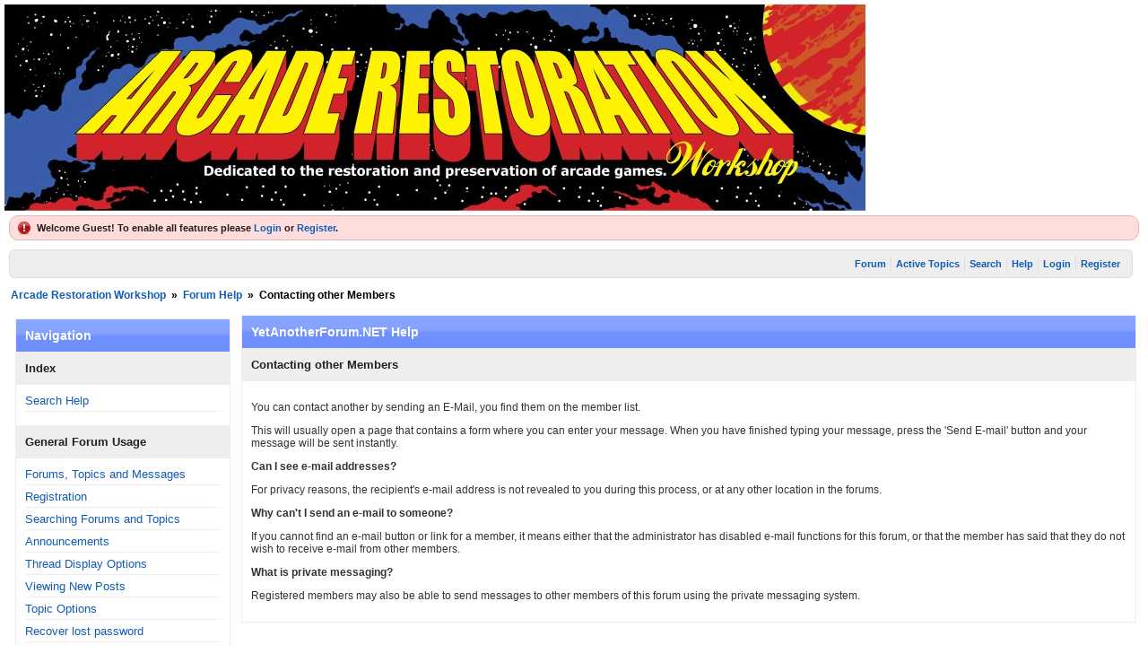

--- FILE ---
content_type: text/html; charset=utf-8
request_url: http://forums.arcaderestoration.com/help_index?faq=pm
body_size: 7746
content:

<!DOCTYPE html PUBLIC "-//W3C//DTD XHTML 1.0 Transitional//EN" "http://www.w3.org/TR/xhtml1/DTD/xhtml1-transitional.dtd">
<html xmlns="http://www.w3.org/1999/xhtml">
<head id="YafHead"><meta id="YafMetaScriptingLanguage" http-equiv="Content-Script-Type" name="scriptlanguage" content="text/javascript" /><meta id="YafMetaStyles" http-equiv="Content-Style-Type" name="styles" content="text/css" /><meta id="YafMetaDescription" name="description" content="Yet Another Forum.NET -- A bulletin board system written in ASP.NET" /><meta id="YafMetaKeywords" name="keywords" content="Yet Another Forum.net, Forum, ASP.NET, BB, Bulletin Board, opensource" /><meta name="HandheldFriendly" content="true" /><meta name="viewport" content="width=device-width,user-scalable=yes" /><link rel="shortcut icon" href="favicon.ico" /><title>
	Contacting other Members - Forum Help - Contacting other Members
</title><link href="/Content/forum.min.css" rel="stylesheet" type="text/css" /><link href="/Themes/cleanSlate/theme.css" rel="stylesheet" type="text/css" /><link href="//code.jquery.com/ui/1.11.4/themes/excite-bike/jquery-ui.min.css" rel="stylesheet" type="text/css" /><script type="text/javascript" src="//ajax.aspnetcdn.com/ajax/jQuery/jquery-2.2.3.min.js"></script><script type="text/javascript" src="/Themes/cleanSlate/cleanslate.js"></script><script type="text/javascript" src="//ajax.aspnetcdn.com/ajax/jquery.ui/1.11.4/jquery-ui.min.js"></script></head>
<body id="YafBody" style="margin: 0; padding: 5px">
    <a id="BannerLink" title="Shows the Forum Mainpage." href="/"><img src="Images/arcade_restoration.jpg" id="imgBanner" alt="logo" style="border: 0;align-content:center;" /></a>
    <br />
    <form method="post" action="./help_index?g=help_index&amp;faq=pm" id="form1" enctype="multipart/form-data">
<div>
<input type="hidden" name="__EVENTTARGET" id="__EVENTTARGET" value="" />
<input type="hidden" name="__EVENTARGUMENT" id="__EVENTARGUMENT" value="" />
<input type="hidden" name="__VIEWSTATE" id="__VIEWSTATE" value="/[base64]////[base64]/q+FpucxOP0NjB1" />
</div>

<script type="text/javascript">
//<![CDATA[
var theForm = document.forms['form1'];
if (!theForm) {
    theForm = document.form1;
}
function __doPostBack(eventTarget, eventArgument) {
    if (!theForm.onsubmit || (theForm.onsubmit() != false)) {
        theForm.__EVENTTARGET.value = eventTarget;
        theForm.__EVENTARGUMENT.value = eventArgument;
        theForm.submit();
    }
}
//]]>
</script>


<script src="http://ajax.aspnetcdn.com/ajax/4.6/1/WebForms.js" type="text/javascript"></script>
<script type="text/javascript">
//<![CDATA[
window.WebForm_PostBackOptions||document.write('<script type="text/javascript" src="/WebResource.axd?d=IFMrR7pxwvF10GYhnbHUnIDYC05rjyUGS8lSvS42SoVdTwnObcGDVV71nrpM8BR9MWCmBESs9Bxdq5-WAPkxZQL8eXo1&amp;t=638901284248157332"><\/script>');//]]>
</script>



<script type="text/javascript">
//<![CDATA[

function ShowPopupDialogNotificationforum_YafForumPageErrorPopup1(newErrorStr,newErrorType){if(newErrorStr!=null&&newErrorStr!=""){showNotification({type:newErrorType,message:newErrorStr,autoClose:true,duration:30,imagepath:'/Content/icons/'});}}
jQuery(document).ready(function(){jQuery('.ceebox').ceebox({titles:true});});//]]>
</script>

<script src="/Scripts/jquery.ForumExtensions.min.js" type="text/javascript"></script>
<script type="text/javascript">
//<![CDATA[

function yaf_SmartScroller_GetCoords()
{var scrollX,scrollY;if(document.all)
{if(!document.documentElement.scrollLeft)
scrollX=document.body.scrollLeft;else
scrollX=document.documentElement.scrollLeft;if(!document.documentElement.scrollTop)
scrollY=document.body.scrollTop;else
scrollY=document.documentElement.scrollTop;}
else
{scrollX=window.pageXOffset;scrollY=window.pageYOffset;}
jQuery('#forum_ctl03_scrollLeft').val(scrollX);jQuery('#forum_ctl03_scrollTop').val(scrollY);}
function yaf_SmartScroller_Scroll()
{var x=jQuery('#forum_ctl03_scrollLeft').val();var y=jQuery('#forum_ctl03_scrollTop').val();if(x||y)window.scrollTo(x,y);}
function yaf_SmartScroller_Reset()
{jQuery('#forum_ctl03_scrollLeft').val(0);jQuery('#forum_ctl03_scrollTop').val(0);window.scrollTo(0,0);}
jQuery(window).bind('scroll',yaf_SmartScroller_GetCoords);jQuery(window).bind('click',yaf_SmartScroller_GetCoords);jQuery(window).bind('keypress',yaf_SmartScroller_GetCoords);jQuery(document).ready(yaf_SmartScroller_Scroll);//]]>
</script>

<script src="http://ajax.aspnetcdn.com/ajax/4.6/1/MicrosoftAjax.js" type="text/javascript"></script>
<script type="text/javascript">
//<![CDATA[
(window.Sys && Sys._Application && Sys.Observer)||document.write('<script type="text/javascript" src="/ScriptResource.axd?d=x2srrnzztciMq9NjWQRgTTA0MW1g9RLs6_dbR_u9vGbprkn4FDXhgEkwdaKU9ESZLJ_xDyYoM5-r495t5kDjUKiqKgUygKOtXrE8schMPEdAHs5VXSORcR1YlEMjwDoJAYAWVPmZucabSWKzt2GRj1PXZny3dOo3x-hBAFUqUn-SOwqz0&t=5c0e0825"><\/script>');//]]>
</script>

<script src="http://ajax.aspnetcdn.com/ajax/4.6/1/MicrosoftAjaxWebForms.js" type="text/javascript"></script>
<script type="text/javascript">
//<![CDATA[
(window.Sys && Sys.WebForms)||document.write('<script type="text/javascript" src="/ScriptResource.axd?d=ETLWGHhvJTJB0MbQGg35fH_ILwHc83MDUK-6r9KFec7wstKbfLLzEsNK2Xkgc4mch4OmFzjjR4SCT8LjYNWtJN9nSTn8x5PK8gLOAmRVr3AqTp6qi5WP5f1x8BRKeK76mR1LdSpXOkOq-GND-nsM-Tog1uFVOcGPi-6PsOaVYO9-nUeu0&t=5c0e0825"><\/script>');//]]>
</script>

<div>

	<input type="hidden" name="__VIEWSTATEGENERATOR" id="__VIEWSTATEGENERATOR" value="CA0B0334" />
</div>
    
<div class="yafnet" id="forum"><div id="yafpage_YAF.Pages.help.index" class="YAF_Pages_help_index">
<div id="yafheader">
    <div id="forum_ctl01_GuestUserMessage" class="guestUser">
	
       <span id="forum_ctl01_GuestMessage">Welcome Guest! To enable all features please </span>
    <a title="Login" href="/login?returnurl=%2fhelp_index%3ffaq%3dpm">Login</a><span>&nbsp;or&nbsp;</span><a href="/rules">Register</a><span>.</span>
</div>
   
    <div class="outerMenuContainer">
        
        
        <div class="menuContainer">
            <ul class="menuList">
                <li class="menuGeneral"><a title="Shows the Forum Mainpage." href="/" target="_top">Forum</a></li><li class="menuGeneral"><a title="Shows the Active Topics Page." href="/mytopics" target="_top">Active Topics</a></li><li class="menuGeneral"><a title="Use the Forum Search." href="/search" target="_top">Search</a></li><li class="menuGeneral"><a title="Shows the Help Pages." href="/help_index" target="_top">Help</a></li><li class="menuAccount"><a title="Shows the Login Control to the Forum." rel="nofollow" href="/login?returnurl=%2fhelp_index%3ffaq%3dpm" target="_top">Login</a></li><li class="menuGeneral"><a title="Shows the Registration Form." rel="nofollow" href="/rules" target="_top">Register</a></li>
            </ul>
            
            
        </div>
    </div>
    <div id="yafheaderEnd">
    </div>
</div>
<script type="text/javascript">
//<![CDATA[
Sys.WebForms.PageRequestManager._initialize('forum$YafScriptManager', 'form1', [], [], [], 90, '');
//]]>
</script>
<div id="forum_YafForumPageErrorPopup1" Class="MessageBox">
<div class="modalHeader"><h3>Notification</h3></div><div style="float:left"><img src="/Content/icons/InfoBig.png" alt="Icon" height="64" width="64" Class="DialogIcon" Style="padding:5px" /></div><div id="forum_YafPopupErrorMessageOuter" class="modalOuter"><span id="forum_YafPopupErrorMessageInner" class="modalInner">Error</span></div><hr /><div id="forum_YafModalFooter" Class="modalFooter"><a id="forum_890c5895-4cdd-49d4-a039-f70c5218f2ff" class="StandardButton" onclick="jQuery(this).YafModalDialog.Close({ Dialog: &#39;#forum_YafForumPageErrorPopup1&#39; });" href="#">OK</a></div></div><div id="forum_ctl02_YafForumPageErrorPopup" class="MessageBox" style="display:none">
	
    <div class="modalHeader">
        <h3><span id="forum_ctl02_Header"></span></h3>
    </div>
    <div id="YafPopupErrorMessageOuter" class="modalOuter">
        <div style="float:left;">
            
        </div>
        <div id="YafPopupErrorMessageInner" class="modalInner">
            
        </div>
    </div>
    <div class="clear"></div>
    <hr />
    <div class="modalFooter">
        <input type="submit" name="forum$ctl02$OkButton" value="Ok" id="forum_ctl02_OkButton" class="StandardButtton" />
        
    </div>

</div><div id="forum_ctl03_PageLinks" class="yafPageLink breadcrumb">
<a href="/">Arcade Restoration Workshop</a>
<span class="linkSeperator divider">&nbsp;&#187;&nbsp;</span>
<a href="/help_index">Forum Help</a>
<span class="linkSeperator divider">&nbsp;&#187;&nbsp;</span>
<span class="currentPageLink active">Contacting other Members</span>
</div>

<div id="forum_ctl03_ctl00">
<table class="adminContainer"><tr>
<td class="adminMenu" valign="top">
<table cellspacing="0" cellpadding="0" class="content" id="yafhelpmenu"><tr><td class="header1">Navigation</td></tr><tr class="header2"><td>Index</td></tr><tr><td class="post"><ul id="yafhelpindex"><li><a href="/help_index?faq=index"  title="Search Help">Search Help</a></li></ul></td></tr><tr class="header2"><td>General Forum Usage</td></tr><tr><td class="post"><ul id="yafhelpgeneraltopics"><li><a href="/help_index?faq=forums"  title="Forums, Topics and Messages">Forums, Topics and Messages</a></li><li><a href="/help_index?faq=registration"  title="Registration">Registration</a></li><li><a href="/help_index?faq=searching"  title="Searching Forums and Topics">Searching Forums and Topics</a></li><li><a href="/help_index?faq=anounce"  title="Announcements">Announcements</a></li><li><a href="/help_index?faq=display"  title="Thread Display Options">Thread Display Options</a></li><li><a href="/help_index?faq=newposts"  title="Viewing New Posts">Viewing New Posts</a></li><li><a href="/help_index?faq=threadopt"  title="Topic Options">Topic Options</a></li><li><a href="/help_index?faq=recover"  title="Recover lost password">Recover lost password</a></li><li><a href="/help_index?faq=memberslist"  title="Members List">Members List</a></li><li><a href="/help_index?faq=popups"  title="PopUp Notifications">PopUp Notifications</a></li><li><a href="/help_index?faq=pm" style="color:red;" title="Contacting other Members">Contacting other Members</a></li><li><a href="/help_index?faq=rss"  title="RSS & Atom Feeds">RSS & Atom Feeds</a></li></ul></td></tr><tr class="header2"><td>Setting and Profile Features</td></tr><tr><td class="post"><ul id="yafhelpprofiletopics"><li><a href="/help_index?faq=mysettings"  title="My Settings (User Control Panel)">My Settings (User Control Panel)</a></li><li><a href="/help_index?faq=messenger"  title="Private Messages (Messenger)">Private Messages (Messenger)</a></li><li><a href="/help_index?faq=publicprofile"  title="My Public Profile">My Public Profile</a></li><li><a href="/help_index?faq=editprofile"  title="Editing User Profile & Forum Settings">Editing User Profile & Forum Settings</a></li><li><a href="/help_index?faq=thanks"  title="Thanks Feature">Thanks Feature</a></li><li><a href="/help_index?faq=buddies"  title="Friends">Friends</a></li><li><a href="/help_index?faq=myalbums"  title="Albums">Albums</a></li><li><a href="/help_index?faq=mypics"  title="Signatures, Avatars Pictures">Signatures, Avatars Pictures</a></li><li><a href="/help_index?faq=mailsettings"  title="Email Notification Preferences">Email Notification Preferences</a></li><li><a href="/help_index?faq=subscriptions"  title="Subscriptions & Notifications">Subscriptions & Notifications</a></li></ul></td></tr><tr class="header2"><td>Reading and Posting Messages</td></tr><tr><td class="post"><ul id="yafhelpreadposttopics"><li><a href="/help_index?faq=posting"  title="Posting New Topics and Posts">Posting New Topics and Posts</a></li><li><a href="/help_index?faq=replying"  title="Replying to a Message">Replying to a Message</a></li><li><a href="/help_index?faq=editdelete"  title="Editing and Deleting your Posts">Editing and Deleting your Posts</a></li><li><a href="/help_index?faq=polls"  title="Creating and Participating in Polls">Creating and Participating in Polls</a></li><li><a href="/help_index?faq=attachments"  title="Attachments and Images">Attachments and Images</a></li><li><a href="/help_index?faq=smilies"  title="Smilies">Smilies</a></li><li><a href="/help_index?faq=bbcodes"  title="BB Codes List">BB Codes List</a></li><li><a href="/help_index?faq=modsadmins"  title="Moderators and Administrators">Moderators and Administrators</a></li></ul></td></tr></table></td>
<td class="helpContent">

	<table class="content" width="100%" cellspacing="1" cellpadding="0">
        <tr>
			<td class="header1">
                YetAnotherForum.NET Help
			</td>
		</tr>
        
				<tr>
					<td class="header2">
						Contacting other Members
					</td>
                </tr>
                <tr>
					<td class="post">
						<p>You can contact another by sending an E-Mail, you find them on the member list.</p>
<p>This will usually open a page that contains a form where you can enter your message. When you have finished typing your message, press the 'Send E-mail' button and your message will be sent instantly.</p>
<p><strong>Can I see e-mail addresses?</strong></p>
<p>For privacy reasons, the recipient's e-mail address is not revealed to you during this process, or at any other location in the forums.</p>
<p><strong>Why can't I send an e-mail to someone?</strong></p>
<p>If you cannot find an e-mail button or link for a member, it means either that the administrator has disabled e-mail functions for this forum, or that the member has said that they do not wish to receive e-mail from other members.</p>
<p><strong>What is private messaging?</strong></p>
<p>Registered members may also be able to send messages to other members of this forum using the private messaging system.</p>
					</td>
				</tr>
			
        
	</table>
</td></tr></table>
</div>

<input name="forum$ctl03$scrollLeft" type="hidden" id="forum_ctl03_scrollLeft" /><input name="forum$ctl03$scrollTop" type="hidden" id="forum_ctl03_scrollTop" />
<br /><div class="content" style="text-align:right;font-size:7pt"><a target="_top" title="YetAnotherForum.NET" href="http://www.yetanotherforum.net">Powered by YAF.NET</a> | <a target="_top" title="YetAnotherForum.NET" href="http://www.yetanotherforum.net">YAF.NET &copy; 2003-2026, Yet Another Forum.NET</a><br />This page was generated in 0.017 seconds.</div></div></div>

    

<script type="text/javascript">
//<![CDATA[

if(typeof(CKEDITOR)=='undefined'){function loadTimeAgo(){jQuery.timeago.settings.refreshMillis=60000;jQuery.timeago.settings.strings={prefixAgo:null,prefixFromNow:null,suffixAgo:"ago",suffixFromNow:"from now",seconds:"less than a minute",minute:"about a minute",minutes:"%d minutes",hour:"about an hour",hours:"about %d hours",day:"a day",days:"%d days",month:"about a month",months:"%d months",year:"about a year",years:"%d years",numbers:[]};jQuery('abbr.timeago').timeago();Prism.highlightAll();}
Sys.WebForms.PageRequestManager.getInstance().add_pageLoaded(loadTimeAgo);};//]]>
</script>
</form>
</body>
</html>


--- FILE ---
content_type: text/css
request_url: http://forums.arcaderestoration.com/Themes/cleanSlate/theme.css
body_size: 5960
content:
.yafnet {
  font-family: arial, helvetica, "lucida grande", verdana, sans-serif;
  font-size: 9pt;
  color: #333333;
}
.yafnet tr.forumRowTitle,
.yafnet dt.header1,
.yafnet td.header1 {
  background-color: #708fff;
  background-image: url('titlebg.jpg');
  color: #ffffff;
  font-weight: bold;
  font-size: 10.5pt;
}
.yafnet tr.forumRowFoot,
.yafnet td.footer1,
.yafnet td.footer2 {
  background-color: #eeeeee;
  color: #000000;
}
.yafnet tr.forumRowCat,
.yafnet td.header2,
.yafnet tr.header2,
.yafnet .header {
  background-color: #eeeeee;
  font-weight: bold;
  font-size: 10pt;
  color: #222222;
}
.yafnet .forumLinkCol div.forumheading a,
.yafnet .forumLinkCol_Alt div.forumheading a {
  color: #000000;
  font-weight: bold;
  font-size: 11pt;
}
.yafnet .forumLinkCol div.forumheading,
.yafnet .forumLinkCol_Alt div.forumheading {
  padding-bottom: 8px;
}
.yafnet td.topicCountCol,
.yafnet td.postCountCol,
.yafnet td.lastPostCol {
  background-color: #f8f8f8;
  color: #333333;
}
.yafnet .forumRowTitle .headerTopics,
.yafnet .forumRowTitle .headerPosts,
.yafnet .forumRow .topicCountCol,
.yafnet .forumRow .postCountCol,
.yafnet .forumRow_Alt .topicCountCol,
.yafnet .forumRow_Alt .postCountCol {
  text-align: right;
}
.yafnet .forumRow .moderatorListCol,
.yafnet .forumRow_Alt .moderatorListCol {
  text-align: center;
}
.yafnet .forumRow a.forumTopicLink,
.yafnet .forumRow_Alt a.forumTopicLink {
  font-weight: bold;
}
.yafnet .forumRow .forumLinkCol,
.yafnet .forumRow_Alt .forumLinkCol {
  width: 80%;
}
.yafnet .forumRowTitle .headerLastPost,
.yafnet .forumRow .lastPostCol,
.yafnet .forumRow_Alt .lastPostCol {
  text-align: left;
}
.yafnet tr.topicRow,
.yafnet tr.topicRow_Alt {
  color: #333333;
}
.yafnet tr.topicRow .topicMain,
.yafnet tr.topicRow_Alt .topicMain {
  font-size: 11pt;
  font-weight: bold;
}
.yafnet tr.topicRow a.post_link,
.yafnet tr.topicRow_Alt a.post_link {
  color: #222222;
}
.yafnet tr.topicRow .topicMain .description,
.yafnet tr.topicRow_Alt .topicMain .description {
  color: #222222;
  font-size: 9pt;
  font-style: italic;
  font-weight: lighter;
}
.yafnet tr.topicRow .topicMain .post_priority,
.yafnet tr.topicRow_Alt .topicMain .post_priority {
  font-weight: normal;
}
.yafnet tr.topicRow .topicMain .topicPager,
.yafnet tr.topicRow_Alt .topicMain .topicPager,
.yafnet tr.topicRow .topicMain .topicPosted,
.yafnet tr.topicRow_Alt .topicMain .topicPosted,
.yafnet tr.topicRow .topicMain .topicStarter,
.yafnet tr.topicRow_Alt .topicMain .topicStarter {
  font-size: 9pt;
  font-weight: normal;
}
.yafnet tr.topicRow .topicMain img.avatarimage,
.yafnet tr.topicRow_Alt .topicMain img.avatarimage {
  width: 40px;
  height: 40px;
  float: left;
  padding: 3px;
  padding-right: 8px;
}
.yafnet tr.topicRow .topicReplies,
.yafnet tr.topicRow_Alt .topicReplies {
  text-align: right;
}
.yafnet tr.topicRow .topicViews,
.yafnet tr.topicRow_Alt .topicViews {
  text-align: right;
}
.yafnet tr.topicRow td.topicStarter,
.yafnet tr.topicRow_Alt td.topicStarter,
.yafnet tr.topicRow td.topicViews,
.yafnet tr.topicRow_Alt td.topicViews {
  background-color: #f8f8f8;
}
.yafnet table.postContainer,
.yafnet table.postContainer_Alt {
  margin-bottom: 15px;
  border-collapse: collapse;
}
.yafnet table.postContainer td,
.yafnet table.postContainer_Alt td {
  padding: 10px 15px 10px 15px;
  margin: 0;
}
.yafnet input,
.yafnet select {
  font-family: verdana, sans-serif;
  -moz-border-radius: 5px;
  -webkit-border-radius: 5px;
  border-radius: 5px;
  font-size: 9pt;
  color: #3b3b3b;
  padding: 5px;
  background-color: #f5f5f5;
  border: 1px solid #aaaaaa;
}
.yafnet input:hover,
.yafnet select:hover {
  background-color: #ffffff;
  border: 1px solid #333333;
}
.yafnet a.pagelinkfirst,
.yafnet a.pagelinklast {
  text-decoration: none;
  background: #f5f5f5;
  background: #e0e0e0;
  border: 1px solid #444444;
  padding: 1px 3px 1px 3px;
  margin-right: 2px;
  color: #000090;
}
.yafnet .MultiQuoteButton:hover,
.yafnet a.yaflittlebutton:hover {
  background: -webkit-gradient(linear, left top, left bottom, color-stop(0.05, #dfdfdf), color-stop(1, #ededed));
  background: -moz-linear-gradient(center top, #dfdfdf 5%, #ededed 100%);
  filter: progid:DXImageTransform.Microsoft.gradient(startColorstr='#dfdfdf', endColorstr='#ededed');
  background-color: #dfdfdf;
}
.yafnet .RecoveryButtton,
.yafnet .LoginButton {
  -webkit-border-radius: .5em;
  -moz-border-radius: .5em;
  border-radius: .5em;
  -webkit-box-shadow: 0 1px 2px rgba(0, 0, 0, 0.2);
  -moz-box-shadow: 0 1px 2px rgba(0, 0, 0, 0.2);
  box-shadow: 0 1px 2px rgba(0, 0, 0, 0.2);
  color: #ffffff !important;
  border: solid 1px #333333;
  background: #666666;
}
.yafnet .EditorDiv td {
  padding: 0px !important;
  border: 0 !important;
}
.yafnet img {
  border: 0;
}
.yafnet table.content {
  padding: 0px;
  color: #333333;
  border-collapse: collapse;
}
.yafnet table.content td {
  padding: 10px;
  border: solid 1px #eeeeee;
}
.yafnet th.header1 {
  background-color: #708fff;
  background-image: url('titlebg.jpg');
  color: #ffffff;
  font-weight: bold;
  font-size: 10.5pt;
  text-align: left;
  padding: 10px;
  white-space: nowrap;
}
.yafnet a.HeaderTopicLink {
  color: #ffffff;
  font-weight: bold;
  font-size: 10.5pt;
  text-decoration: none;
}
.yafnet div.DivTopSeparator {
  clear: right;
}
.yafnet #yafheader {
  font-size: 90%;
}
.yafnet #yafheader .outerMenuContainer {
  border: 1px solid #dddddd;
  padding: 0px 8px 0px 8px;
  border-radius: 6px;
  background-color: #eeeeee;
  width: 98%;
}
.yafnet #yafheader ul li {
  margin: 0;
  border-left: 1px solid #dddddd;
}
.yafnet #yafheader ul li a {
  font-weight: bold;
  padding: 2px;
}
.yafnet #yafheader ul li:first-child {
  border-left: none;
}
.yafnet #yafheader ul.menuAdminList {
  margin-left: 10px !important;
}
.yafnet #yafheader ul.menuAdminList li a {
  color: #999999;
}
.yafnet #yafheader .loggedInUser {
  float: left !important;
  margin-right: 10px;
}
.yafnet #yafheader .currentUser {
  font-weight: bold;
}
.yafnet #yafheader .guestUser {
  background: url("error.png") #ffdddd no-repeat 8px 50%;
  color: #281b1b;
  font-size: 1em;
  font-weight: bold;
  line-height: 150%;
  margin: 0 auto;
  margin-bottom: 10px;
  border: 1px solid #deb7b7;
  padding: 5px 10px 5px 30px;
  border-radius: 10px;
}
.yafnet .menuMyContainer {
  float: none !important;
  display: inline;
}
.yafnet .menuContainer {
  float: right !important;
  display: inline;
}
.yafnet .menuContainer .menuList {
  float: left;
}
.yafnet .menuMyList {
  margin-bottom: 10px;
}
.yafnet .menuMyList li {
  display: inline;
  padding: 0;
}
.yafnet .menuMyList li a {
  font-weight: bold;
}
.yafnet .menuAdminList {
  float: none !important;
}
.yafnet tr.forumRowTitle th {
  padding: 10px;
}
.yafnet th.header2 {
  background-color: #eeeeee;
  font-weight: bold;
  font-size: 10pt;
  color: #222222;
  padding: 5px;
}
.yafnet .topicFavoriteCount {
  color: #229922;
  font-size: 10pt;
  font-weight: normal;
}
.yafnet .MessageDetails {
  background-color: rgba(25, 25, 25, 0.1);
  border: 1px inset rgba(25, 25, 25, 0.1);
  font-family: Consolas, "Lucida Console", Monaco, monospace;
  font-size: 0.9em;
  margin-top: 2em;
  padding: 5px;
}
.yafnet .MessageDetails span {
  font-weight: bold;
}
.yafnet .moderatorListCol {
  font-size: 8pt;
  color: #000000;
}
.yafnet .threadedRowCollapsed .threadUrl {
  font-weight: bold;
}
.yafnet .post_res {
  background-color: #f4e941;
}
.yafnet .postsep {
  background-color: #e8e8e8;
  height: 10px;
  margin-bottom: 100px;
}
.yafnet .easyquote {
  color: green;
  border-left: 1px solid #555555;
  padding-left: 5px;
  line-height: 1.2em;
}
.yafnet .easyquote .easyquote {
  color: red;
}
.yafnet .easyquote .easyquote .easyquote {
  color: Blue;
}
.yafnet div.postedLeft {
  line-height: 32px;
}
.yafnet .postformheader {
  font-weight: bold;
}
.yafnet .postContainer_Alt .SignatureColumn,
.yafnet .postContainer_Alt .postPosted,
.yafnet .postContainer_Alt .message,
.yafnet .postContainer_Alt .postTop,
.yafnet .postContainer_Alt .postInfoBottom {
  background-color: #f5f5f5;
}
.yafnet .postContainer_Deleted .postPosted,
.yafnet .postContainer_Deleted .message,
.yafnet .postContainer_Deleted .postTop,
.yafnet .postContainer_Deleted .postInfoBottom {
  background-color: #eaed0d;
}
.yafnet .postNavigation {
  background-color: #f8f8f8;
}
.yafnet .postHeader .rightItem a {
  color: #000000;
}
.yafnet div.section {
  padding: 5px;
  background-color: #f2f2f2;
  border: solid 1px #dddddd;
  color: #888888;
  font-size: 9pt;
  text-align: center;
  -moz-border-radius: 3px;
  border-radius: 3px;
  -webkit-border-radius: 3px;
}
.yafnet div.postdiv {
  width: 100%;
  min-height: 100px;
}
.yafnet div.AdMessage {
  min-height: 10px;
}
.yafnet .yafPageLink {
  font-weight: bold;
  color: #000000;
  margin-top: 10px;
  margin-bottom: 10px;
  padding: 2px;
}
.yafnet .edit {
  width: 100%;
}
.yafnet input[type="image"] {
  padding: 0px;
  border: 0px;
}
.yafnet input[type="checkbox"] {
  border: 0px;
  padding: 0px;
  margin: 5px;
}
.yafnet .fileattach {
  padding: 5px;
  background-color: #eeeeee;
  border: solid 1px #808080;
}
.yafnet .fileattach .filetitle,
.yafnet .fileattach .imgtitle {
  font-weight: bold;
  color: #444444;
  margin-bottom: 5px;
  font-size: 1.1em;
}
.yafnet .fileattach .attachedimg,
.yafnet .fileattach .attachedfile {
  margin-left: 10px;
}
.yafnet .fileattach a {
  font-weight: bold;
}
.yafnet .quote {
  padding-left: 16px;
  margin: 5px;
}
.yafnet .innerquote {
  padding: 4px;
  background-color: #fefefe;
  border: 1px dashed #808080;
}
.yafnet .code {
  padding-left: 16px;
  margin: 5px;
}
.yafnet span.highlight {
  background-color: Yellow;
  color: Black;
}
.yafnet .smallfont {
  font-size: 10px;
}
.yafnet .largefont {
  font-size: 11px;
}
.yafnet a {
  color: #105cb6;
  text-decoration: none;
}
.yafnet a:link {
  color: #105cb6;
  text-decoration: none;
}
.yafnet a:visited {
  color: #105cb6;
  text-decoration: none;
}
.yafnet a:active {
  color: #105cb6;
  text-decoration: none;
}
.yafnet a:hover {
  color: #105cb6;
  text-decoration: underline;
}
.yafnet a .imagelink {
  font-weight: bold;
  color: #000000;
}
.yafnet a .imagelink:hover {
  text-decoration: none;
}
.yafnet .posteditor {
  width: 100%;
  height: 200px;
}
.yafnet .navlinks {
  font-weight: bold;
  color: #000000;
}
.yafnet .navlinks a {
  color: #000000;
  text-decoration: none;
}
.yafnet .navlinks a:hover {
  color: #666666;
}
.yafnet table.print {
  border: solid 1px #c0c0c0;
}
.yafnet .printheader {
  background-color: #dddddd;
  color: #000000;
  padding: 4px;
}
.yafnet .printbody {
  background-color: #ffffff;
  color: #000000;
  padding: 4px;
}
.yafnet .pbutton {
  padding: 4px;
  color: #105cc9;
}
.yafnet .textfield {
  background-color: #ffffff;
  border: 1px solid #3b3b3b;
  width: 100%;
}
.yafnet .ButtonOut {
  border: #888888 1px solid;
}
.yafnet .ButtonOver {
  border: #000000 1px solid;
  background-color: #ffffff;
}
.yafnet .ButtonChecked {
  border: #000000 1px solid;
}
.yafnet .ButtonOff {
  border: #888888 1px solid;
}
.yafnet #bbcodeFeatures {
  border: #eeffee 1px solid;
}
.yafnet .yafsignature {
  border-top: solid 1px #666666;
  margin-top: 15px;
  padding-top: 5px;
}
.yafnet .yafpager {
  color: #555555;
  margin: 6px 0px 6px 0px;
}
.yafnet a.pagelink {
  text-decoration: none;
  background: #f5f5f5;
  border: 1px solid #444444;
  padding: 1px 3px 1px 3px;
  margin-right: 2px;
  color: #000090;
}
.yafnet .pagecurrent {
  text-decoration: none;
  background: #f5f5f5;
  background: #dddddd;
  border: 1px solid #444444;
  padding: 1px 3px 1px 3px;
  margin-right: 2px;
}
.yafnet .pagecount {
  text-decoration: none;
  background: #f5f5f5;
  border: 1px solid #444444;
  padding: 1px 3px 1px 3px;
  margin-right: 2px;
  margin-right: 5px;
}
.yafnet .MultiQuoteButton {
  background-color: #ededed;
  color: #777777;
  display: block;
  float: right;
  font-size: 7.5pt;
  margin: 3px 0px 3px 3px;
  padding-right: 2px;
  text-decoration: none;
  font-family: Arial;
  font-weight: bold;
  border: 1px solid #dcdcdc;
  -moz-box-shadow: inset 0px 1px 0px 0px #ffffff;
  -webkit-box-shadow: inset 0px 1px 0px 0px #ffffff;
  box-shadow: inset 0px 1px 0px 0px #ffffff;
  background: -webkit-gradient(linear, left top, left bottom, color-stop(0.05, #ededed), color-stop(1, #dfdfdf));
  background: -moz-linear-gradient(center top, #ededed 5%, #dfdfdf 100%);
  filter: progid:DXImageTransform.Microsoft.gradient(startColorstr='#ededed', endColorstr='#dfdfdf');
  -moz-border-radius: 6px;
  -webkit-border-radius: 6px;
  border-radius: 6px;
  -webkit-text-shadow: 1px 1px 0px #ffffff;
  text-shadow: 1px 1px 0px #ffffff;
  padding: 5px 4px 5px 7px;
}
.yafnet a.yaflittlebutton {
  background-color: #f5f5f5;
  background-color: #ededed;
  color: #105cc9;
  color: #777777;
  display: block;
  display: inline-block;
  float: right;
  font-size: 7.5pt;
  margin: 3px 0px 3px 3px;
  padding-right: 2px;
  text-decoration: none;
  font-family: Arial;
  font-weight: bold;
  border: solid 1px #cccccc;
  border: 1px solid #dcdcdc;
  -moz-box-shadow: inset 0px 1px 0px 0px #ffffff;
  -webkit-box-shadow: inset 0px 1px 0px 0px #ffffff;
  box-shadow: inset 0px 1px 0px 0px #ffffff;
  background: -webkit-gradient(linear, left top, left bottom, color-stop(0.05, #ededed), color-stop(1, #dfdfdf));
  background: -moz-linear-gradient(center top, #ededed 5%, #dfdfdf 100%);
  filter: progid:DXImageTransform.Microsoft.gradient(startColorstr='#ededed', endColorstr='#dfdfdf');
  -moz-border-radius: 6px;
  -webkit-border-radius: 6px;
  border-radius: 6px;
  -webkit-text-shadow: 1px 1px 0px #ffffff;
  text-shadow: 1px 1px 0px #ffffff;
}
.yafnet a.yaflittlebutton span {
  display: block;
  padding: 5px 4px 5px 7px;
}
.yafnet a.yaflittlebutton img {
  vertical-align: middle;
  padding: 0px 4px 2px 0px;
}
.yafnet .Checked {
  border: 1px solid #84bbf3;
  background-position: bottom right;
  outline: none;
}
.yafnet a.yaflittlebutton:active {
  background-position: bottom right;
  outline: none;
}
.yafnet a.yaflittlebutton:active img {
  padding: 0px 6px 4px 0px;
}
.yafnet a.yaflittlebutton:active span {
  background-position: bottom left;
  padding: 6px 4px 4px 7px;
}
.yafnet a.yafcssbigbutton {
  background-color: #e4e4ff;
  background-color: #79bbff;
  color: #105cc9;
  color: #ffffff;
  display: block;
  display: inline-block;
  font-size: 8pt;
  margin: 4px 2px 4px 4px;
  padding-right: 2px;
  text-decoration: none;
  font-family: Arial;
  font-family: arial;
  font-weight: bold;
  -moz-box-shadow: inset 0px 1px 0px 0px #bbdaf7;
  -webkit-box-shadow: inset 0px 1px 0px 0px #bbdaf7;
  box-shadow: inset 0px 1px 0px 0px #bbdaf7;
  background: -webkit-gradient(linear, left top, left bottom, color-stop(0.05, #79bbff), color-stop(1, #378de5));
  background: -moz-linear-gradient(center top, #79bbff 5%, #378de5 100%);
  filter: progid:DXImageTransform.Microsoft.gradient(startColorstr='#79bbff', endColorstr='#378de5');
  -moz-border-radius: 6px;
  -webkit-border-radius: 6px;
  border-radius: 6px;
  border: 1px solid #84bbf3;
  -webkit-text-shadow: 1px 1px 0px #528ecc;
  text-shadow: 1px 1px 0px #528ecc;
}
.yafnet a.yafcssbigbutton span {
  display: block;
  padding: 6px 10px 6px 12px;
}
.yafnet a.yafcssbigbutton img {
  vertical-align: top;
  padding: 0px 4px 0px 0px;
}
.yafnet a.yafcssbigbutton:hover {
  background: -webkit-gradient(linear, left top, left bottom, color-stop(0.05, #378de5), color-stop(1, #79bbff));
  background: -moz-linear-gradient(center top, #378de5 5%, #79bbff 100%);
  filter: progid:DXImageTransform.Microsoft.gradient(startColorstr='#378de5', endColorstr='#79bbff');
  background-color: #378de5;
  text-decoration: none;
}
.yafnet a.yafcssbigbutton:active {
  background-position: bottom right;
  outline: none;
}
.yafnet a.yafcssbigbutton:active img {
  padding: 0px 4px 0px 0px;
}
.yafnet a.yafcssbigbutton:active span {
  background-position: bottom left;
  padding: 7px 10px 5px 12px;
}
.yafnet a.pollvote:link {
  text-decoration: underline;
  color: #333399;
}
.yafnet a.yafcssimagebutton {
  -moz-border-radius: 3px;
  -webkit-border-radius: 3px;
  border-radius: 3px;
  background-color: #eeeeee;
  color: #555555;
  display: block;
  float: left;
  font-size: 10px;
  margin: 2px 0px 2px 2px;
  padding-right: 2px;
  text-decoration: none;
  text-transform: uppercase;
  font-family: Arial;
  font-weight: bold;
  border: solid 1px #a0a0a0;
}
.yafnet a.yafcssimagebutton span {
  display: block;
  line-height: 14px;
  padding: 2px 6px 2px 8px;
}
.yafnet a.yafcssimagebutton img {
  vertical-align: top;
  padding: 0px 4px 0px 0px;
}
.yafnet a.yafcssimagebutton:hover {
  text-decoration: none;
  background-color: #ffffff;
  color: #105cc9;
}
.yafnet a.yafcssimagebutton:active {
  background-position: bottom right;
  outline: none;
}
.yafnet a.yafcssimagebutton:active img {
  padding: 0px 4px 0px 0px;
}
.yafnet a.yafcssimagebutton:active span {
  background-position: bottom left;
  padding: 3px 6px 1px 8px;
}
.yafnet .yafpopupmenu {
  background-color: #ffffff;
  border: solid 1px #333333;
}
.yafnet .yafpopupmenu ul {
  list-style-type: none;
  padding: 0;
  margin: 0;
}
.yafnet .yafpopupmenu li {
  padding: 5px 10px 5px 10px;
  margin: 0;
  font-family: arial, helvetica, "lucida grande", verdana, sans-serif;
  font-size: 9pt;
  color: #333333;
  font-weight: normal;
}
.yafnet .yafpopupmenu li.popupitemhover {
  background-color: #cccccc;
}
.yafnet .albumtitle:hover {
  background-color: yellow;
}
.yafnet .content .albumtable td.albumimagebox {
  padding-bottom: 0;
}
.yafnet .content .albumtable td.albumtitlebox {
  padding-top: 0;
}
.yafnet .GoToLink {
  display: inline-block;
  zoom: 1;
  *display: inline;
  vertical-align: baseline;
  border: 1px solid black;
  -webkit-border-radius: 4px;
  -moz-border-radius: 4px;
  border-radius: 4px;
}
.yafnet .PopMenuLink {
  display: inline-block;
  zoom: 1;
  *display: inline;
  vertical-align: baseline;
  border: 1px solid black;
  -webkit-border-radius: 4px;
  -moz-border-radius: 4px;
  border-radius: 4px;
  background: url("DownArrow.png") transparent no-repeat 100% 50%;
}
.yafnet .UserPopMenuLink {
  background: url("DownArrow.png") transparent no-repeat 100% 50%;
}
.yafnet .PrevTopicLink {
  background: url("LeftArrow.png") transparent no-repeat 0% 50%;
}
.yafnet .NextTopicLink {
  background: url("RightArrow.png") transparent no-repeat 100% 50%;
}
.yafnet .StandardButton {
  -webkit-border-radius: .5em;
  -moz-border-radius: .5em;
  border-radius: .5em;
  -webkit-box-shadow: 0 1px 2px rgba(0, 0, 0, 0.2);
  -moz-box-shadow: 0 1px 2px rgba(0, 0, 0, 0.2);
  box-shadow: 0 1px 2px rgba(0, 0, 0, 0.2);
  color: #ffffff !important;
  border: solid 1px #333333;
  border: none;
  background: #666666;
  vertical-align: baseline;
  margin: 0;
  cursor: pointer;
  text-align: center !important;
  text-decoration: none;
  font: none !important;
  padding: .1em 0.5em .1em;
  height: auto;
  width: 80px;
}
.yafnet .pagination {
  padding-top: 4px;
  margin-right: 2px;
}
.yafnet .pagination a,
.yafnet .pagination span {
  text-decoration: none;
  background: #f5f5f5;
  border: 1px solid #444444;
  padding: 1px 3px 1px 3px;
  margin-right: 2px;
}
.yafnet .pagination .current.smiliesPagerPrev,
.yafnet .pagination .current.smiliesPagerNext {
  color: #999999;
  border-color: #999999;
  background: #ffffff;
}
.yafnet .pagination .current {
  background: #446bb8;
  color: #ffffff;
  border: solid 1px #aaaaee;
}
.yafnet .Unread {
  margin-left: 2px;
  padding: 2px 4px 2px 4px;
  background-color: red;
  height: 20px;
  -webkit-border-radius: 0.4em;
  border-radius: 0.4em;
  -webkit-box-shadow: 1px 1px 1px gray;
  box-shadow: 1px 1px 1px gray;
}
.yafnet .Unread a {
  color: white !important;
  font-weight: bold !important;
  font-size: 0.9em !important;
}
.yafnet dl.AlphaSort {
  border: 1px solid #dddddd;
  background-color: #f0f0f0;
}
.yafnet dl.AlphaSort dt {
  padding: 10px 0 4px 10px;
  height: 22px;
}
.yafnet dl.AlphaSort dd {
  background-color: white;
  color: #3b3b3b;
  border: 1px solid #aaaaaa;
}
.yafnet dl.AlphaSort dd a {
  color: #3b3b3b;
}
.yafnet dl.AlphaSort .SelectedLetter {
  background-color: #e5e5e5;
  color: #3b3b3b;
  font-weight: bold;
}
.yafnet dl.AlphaSort dd:hover {
  background-color: #f5f5f5;
  color: #3b3b3b;
  cursor: pointer;
}
.yafnet dl.AlphaSort dd:hover a {
  font-weight: bold;
}
.yafnet td.SignatureColumn {
  border-top: none !important;
}
.yafForumWelcome {
  float: right;
  color: #555555;
  margin: 2px;
  font-size: 7.5pt;
  margin-bottom: 5px;
  padding: 6px;
  border: 1px solid #708fff;
  background-color: #e4e4ff;
  border-radius: 5px;
}
.yafForumWelcome div {
  text-align: right;
  display: inline;
}
.yafnet tr.topicRow .topicLastPost .avatarimage,
.yafnet tr.topicRow_Alt .topicLastPost .avatarimage,
.YAF_Pages_members .avatarimage {
  width: 40px;
  height: 40px;
  float: left;
  padding: 3px;
}
.myButton:active {
  position: relative;
  top: 1px;
}
.modalInner {
  text-align: center;
  display: block;
  font-weight: bold;
}
.modalOuter {
  margin: 10px;
  display: block;
}
.gotoPageForm {
  font-family: Arial, Verdana, Tahoma;
  background-color: #f0f0f0;
  border: solid 1px #555555;
  width: 80px;
  margin: 1px;
  font-size: 9pt;
}
.gotoPageForm .gotoBase {
  border: solid 1px #ffffff;
}
.gotoPageForm .gotoHeader {
  background-color: #aaaaaa;
  color: #000000;
  font-weight: bold;
  padding: 2px;
}
.gotoPageForm .gotoInner {
  padding: 2px;
}
.gotoPageForm .gotoInner input {
  margin: 2px;
}
.ui-widget {
  font-size: 9pt !important;
}
.ModalDialog input,
.ModalDialog select {
  padding: 0px;
}
.ModalDialog .DialogContent {
  display: table;
  width: 370px;
  padding: 4px 0 4px 0;
  background: #eeeeee;
}
.ModalDialog .modalHeader {
  padding: 4px;
  border: 1px solid #999999;
  -webkit-text-shadow: none;
  text-shadow: none;
  -webkit-box-shadow: none;
  -moz-box-shadow: none;
  box-shadow: none;
  color: #ffffff;
  background: #666666;
  -webkit-border-radius: 1px;
  -moz-border-radius: 1px;
  border-radius: 1px;
  text-align: center;
  font-size: 10pt;
}
.ModalDialog .modalHeader h3 {
  display: inline;
}
.ModalDialog .modalFooter {
  padding: 2px;
  text-align: right;
}
.ModalDialog hr {
  height: 1px;
  border: 0;
  background-color: #aaaaaa;
  clear: both;
}
.ModalDialog .modalInner {
  display: inline;
}
.ModalDialog .close {
  margin: 3px;
  border: 1px solid #777777;
  background: #888888;
}
